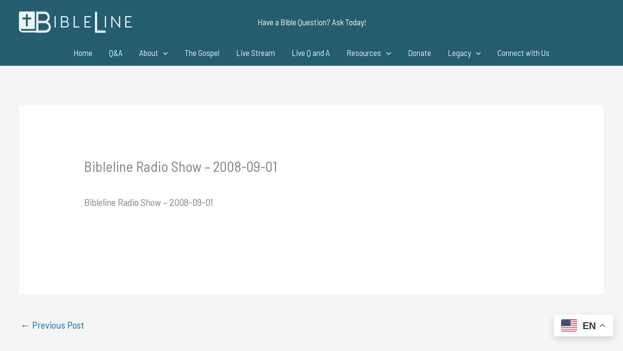

--- FILE ---
content_type: text/html; charset=utf-8
request_url: https://dkat.com/cgi-bin/mp-yb.cgi?mediadocid=blm20080901mp3s3
body_size: 129
content:
https://f002.backblazeb2.com/file/bibleline/audioarchive/blm20080901mp3-DKATBREAK-320-DKATBREAK-70-DKATBREAK-audio/mp3

--- FILE ---
content_type: text/javascript
request_url: https://biblelineministries.org/js/heavenquizloader.js
body_size: 886
content:

var heavenquizsection = document.getElementById('heavenquizsection');
if(heavenquizsection){
	
		// update

var xmlhttp;

// document.getElementById("heavenquizsection").innerHTML="<IMG SRC=\\"preloader.gif\\">";

// update

if (window.XMLHttpRequest)
  {// code for IE7+, Firefox, Chrome, Opera, Safari
  xmlhttp=new XMLHttpRequest();
  }
else
  {// code for IE6, IE5
  xmlhttp=new ActiveXObject("Microsoft.XMLHTTP");
  }
xmlhttp.onreadystatechange=function()
  {
  if (xmlhttp.readyState==4 && (!xmlhttp.status || xmlhttp.status==200))
    {


thismdata = xmlhttp.responseText;

if (thismdata == undefined || thismdata == "") {

thismdata = "";

}


 document.getElementById("heavenquizsection").innerHTML=thismdata;

    }
  }

// Add this value to work in Internet Explorer

xmlhttp.open("GET","//heavenquiz.com/cgi-bin/getquizcontentswp.cgi",true);
xmlhttp.send();


////
		
		
}
